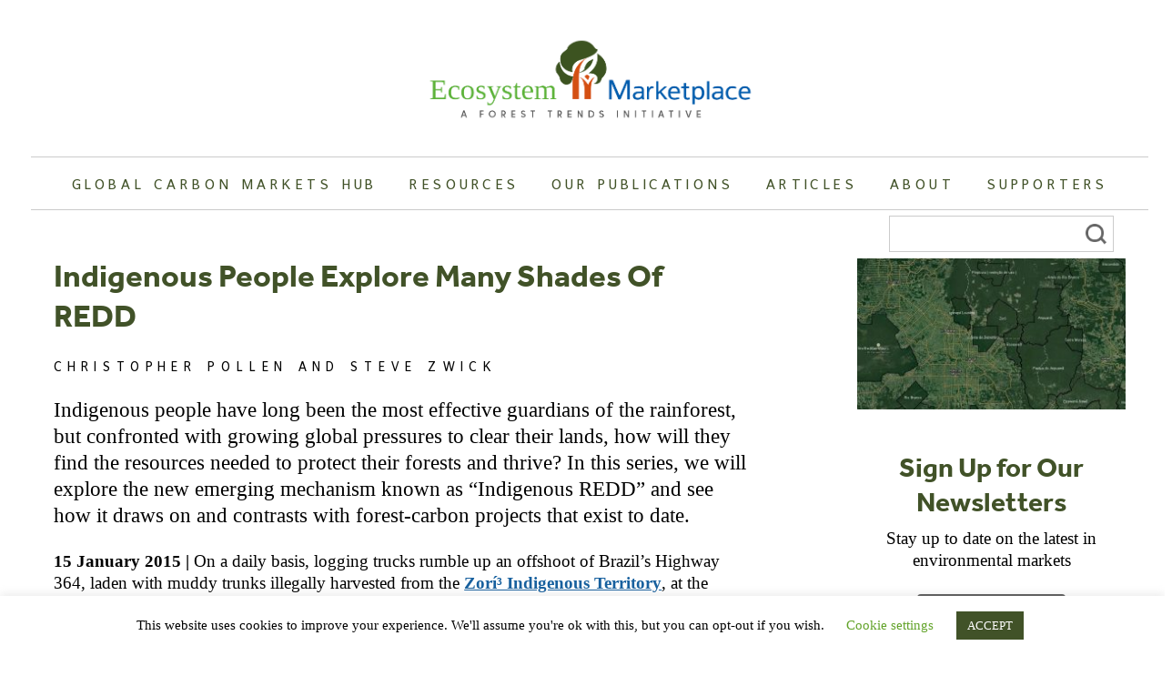

--- FILE ---
content_type: text/html; charset=UTF-8
request_url: https://www.ecosystemmarketplace.com/articles/indigenous-people-explore-many-shades-redd/
body_size: 23236
content:
<!doctype html>
<html lang="en-US">
<head>
<!-- Google Tag Manager -->
<script>(function(w,d,s,l,i){w[l]=w[l]||[];w[l].push({'gtm.start':
new Date().getTime(),event:'gtm.js'});var f=d.getElementsByTagName(s)[0],
j=d.createElement(s),dl=l!='dataLayer'?'&l='+l:'';j.async=true;j.src=
'https://www.googletagmanager.com/gtm.js?id='+i+dl;f.parentNode.insertBefore(j,f);
})(window,document,'script','dataLayer','GTM-5LM9PTN');</script>
<!-- End Google Tag Manager -->

	<meta charset="UTF-8">

	<script type="text/javascript" src="//script.crazyegg.com/pages/scripts/0096/4701.js" async="async"></script>

	<meta name="viewport" content="width=device-width, initial-scale=1">
	<link rel="profile" href="https://gmpg.org/xfn/11">

	<link rel="apple-touch-icon" sizes="180x180" href="/apple-touch-icon.png">
	<link rel="icon" type="image/png" sizes="32x32" href="/favicon-32x32.png">
	<link rel="icon" type="image/png" sizes="16x16" href="/favicon-16x16.png">
	<link rel="manifest" href="/site.webmanifest">

	<link rel="preconnect" href="https://fonts.googleapis.com">
<link rel="preconnect" href="https://fonts.gstatic.com" crossorigin>
<link href="https://fonts.googleapis.com/css2?family=Archivo+Narrow:ital,wght@0,400..700;1,400..700&display=swap" rel="stylesheet">

	<meta name='robots' content='index, follow, max-image-preview:large, max-snippet:-1, max-video-preview:-1' />

	<!-- This site is optimized with the Yoast SEO plugin v26.8 - https://yoast.com/product/yoast-seo-wordpress/ -->
	<title>Indigenous People Explore Many Shades Of REDD - Ecosystem Marketplace</title>
	<link rel="canonical" href="https://www.ecosystemmarketplace.com/articles/indigenous-people-explore-many-shades-redd/" />
	<meta property="og:locale" content="en_US" />
	<meta property="og:type" content="article" />
	<meta property="og:title" content="Indigenous People Explore Many Shades Of REDD - Ecosystem Marketplace" />
	<meta property="og:description" content="Indigenous people have long been the most effective guardians of the rainforest, but confronted with growing global pressures to clear their lands, how will they find the resources needed to protect their forests and thrive? In this series, we will explore the new emerging mechanism known as &quot;Indigenous REDD&quot; and see how it draws on and contrasts with forest-carbon projects that exist to date." />
	<meta property="og:url" content="https://www.ecosystemmarketplace.com/articles/indigenous-people-explore-many-shades-redd/" />
	<meta property="og:site_name" content="Ecosystem Marketplace" />
	<meta property="article:publisher" content="https://www.facebook.com/ecosystemmarketplace" />
	<meta property="article:modified_time" content="2016-12-22T20:28:12+00:00" />
	<meta property="og:image" content="https://www.ecosystemmarketplace.com/wp-content/uploads/2015/02/Iguape-Lourdes1-1.jpg" />
	<meta property="og:image:width" content="987" />
	<meta property="og:image:height" content="555" />
	<meta property="og:image:type" content="image/jpeg" />
	<meta name="twitter:card" content="summary_large_image" />
	<meta name="twitter:site" content="@ecomarketplace" />
	<meta name="twitter:label1" content="Est. reading time" />
	<meta name="twitter:data1" content="11 minutes" />
	<script type="application/ld+json" class="yoast-schema-graph">{"@context":"https://schema.org","@graph":[{"@type":"WebPage","@id":"https://www.ecosystemmarketplace.com/articles/indigenous-people-explore-many-shades-redd/","url":"https://www.ecosystemmarketplace.com/articles/indigenous-people-explore-many-shades-redd/","name":"Indigenous People Explore Many Shades Of REDD - Ecosystem Marketplace","isPartOf":{"@id":"https://www.ecosystemmarketplace.com/#website"},"primaryImageOfPage":{"@id":"https://www.ecosystemmarketplace.com/articles/indigenous-people-explore-many-shades-redd/#primaryimage"},"image":{"@id":"https://www.ecosystemmarketplace.com/articles/indigenous-people-explore-many-shades-redd/#primaryimage"},"thumbnailUrl":"https://www.ecosystemmarketplace.com/wp-content/uploads/2015/02/Iguape-Lourdes1-1.jpg","datePublished":"2015-02-03T20:32:14+00:00","dateModified":"2016-12-22T20:28:12+00:00","breadcrumb":{"@id":"https://www.ecosystemmarketplace.com/articles/indigenous-people-explore-many-shades-redd/#breadcrumb"},"inLanguage":"en-US","potentialAction":[{"@type":"ReadAction","target":["https://www.ecosystemmarketplace.com/articles/indigenous-people-explore-many-shades-redd/"]}]},{"@type":"ImageObject","inLanguage":"en-US","@id":"https://www.ecosystemmarketplace.com/articles/indigenous-people-explore-many-shades-redd/#primaryimage","url":"https://www.ecosystemmarketplace.com/wp-content/uploads/2015/02/Iguape-Lourdes1-1.jpg","contentUrl":"https://www.ecosystemmarketplace.com/wp-content/uploads/2015/02/Iguape-Lourdes1-1.jpg","width":987,"height":555,"caption":"Seen from above, indigenous territories in the Arc of Deforestation appear as islands of emerald in seas of gray-green degradation. It's as stark an illustration as you'll find of the vital role that indigenous people play as guardians of the rainforest, but it's a role that takes its toll on the people themselves. The Sete de Setembro territory is in the center, with Igarape Lourdes to the northwest and the Zoro territory to the northeast."},{"@type":"BreadcrumbList","@id":"https://www.ecosystemmarketplace.com/articles/indigenous-people-explore-many-shades-redd/#breadcrumb","itemListElement":[{"@type":"ListItem","position":1,"name":"Home","item":"https://www.ecosystemmarketplace.com/"},{"@type":"ListItem","position":2,"name":"Feature Articles","item":"https://www.ecosystemmarketplace.com/articles/"},{"@type":"ListItem","position":3,"name":"Indigenous People Explore Many Shades Of REDD"}]},{"@type":"WebSite","@id":"https://www.ecosystemmarketplace.com/#website","url":"https://www.ecosystemmarketplace.com/","name":"Ecosystem Marketplace","description":"Making the Priceless Valuable","publisher":{"@id":"https://www.ecosystemmarketplace.com/#organization"},"potentialAction":[{"@type":"SearchAction","target":{"@type":"EntryPoint","urlTemplate":"https://www.ecosystemmarketplace.com/?s={search_term_string}"},"query-input":{"@type":"PropertyValueSpecification","valueRequired":true,"valueName":"search_term_string"}}],"inLanguage":"en-US"},{"@type":"Organization","@id":"https://www.ecosystemmarketplace.com/#organization","name":"Ecosystem Marketplace","url":"https://www.ecosystemmarketplace.com/","logo":{"@type":"ImageObject","inLanguage":"en-US","@id":"https://www.ecosystemmarketplace.com/#/schema/logo/image/","url":"https://www.ecosystemmarketplace.com/wp-content/uploads/2021/01/EM-LOGO-new-draft_2_small.png","contentUrl":"https://www.ecosystemmarketplace.com/wp-content/uploads/2021/01/EM-LOGO-new-draft_2_small.png","width":987,"height":445,"caption":"Ecosystem Marketplace"},"image":{"@id":"https://www.ecosystemmarketplace.com/#/schema/logo/image/"},"sameAs":["https://www.facebook.com/ecosystemmarketplace","https://x.com/ecomarketplace","https://www.linkedin.com/company/ecosystem-marketplace/"]}]}</script>
	<!-- / Yoast SEO plugin. -->


<link rel='dns-prefetch' href='//js.hs-scripts.com' />
<link rel='dns-prefetch' href='//a.omappapi.com' />
<link rel='dns-prefetch' href='//ws.sharethis.com' />
<link rel="alternate" type="application/rss+xml" title="Ecosystem Marketplace &raquo; Feed" href="https://www.ecosystemmarketplace.com/feed/" />
<link rel="alternate" type="application/rss+xml" title="Ecosystem Marketplace &raquo; Comments Feed" href="https://www.ecosystemmarketplace.com/comments/feed/" />
<link rel="alternate" type="application/rss+xml" title="Ecosystem Marketplace &raquo; Indigenous People Explore Many Shades Of REDD Comments Feed" href="https://www.ecosystemmarketplace.com/articles/indigenous-people-explore-many-shades-redd/feed/" />
<link rel="alternate" title="oEmbed (JSON)" type="application/json+oembed" href="https://www.ecosystemmarketplace.com/wp-json/oembed/1.0/embed?url=https%3A%2F%2Fwww.ecosystemmarketplace.com%2Farticles%2Findigenous-people-explore-many-shades-redd%2F" />
<link rel="alternate" title="oEmbed (XML)" type="text/xml+oembed" href="https://www.ecosystemmarketplace.com/wp-json/oembed/1.0/embed?url=https%3A%2F%2Fwww.ecosystemmarketplace.com%2Farticles%2Findigenous-people-explore-many-shades-redd%2F&#038;format=xml" />
<style id='wp-img-auto-sizes-contain-inline-css' type='text/css'>
img:is([sizes=auto i],[sizes^="auto," i]){contain-intrinsic-size:3000px 1500px}
/*# sourceURL=wp-img-auto-sizes-contain-inline-css */
</style>
<style id='wp-emoji-styles-inline-css' type='text/css'>

	img.wp-smiley, img.emoji {
		display: inline !important;
		border: none !important;
		box-shadow: none !important;
		height: 1em !important;
		width: 1em !important;
		margin: 0 0.07em !important;
		vertical-align: -0.1em !important;
		background: none !important;
		padding: 0 !important;
	}
/*# sourceURL=wp-emoji-styles-inline-css */
</style>
<style id='wp-block-library-inline-css' type='text/css'>
:root{--wp-block-synced-color:#7a00df;--wp-block-synced-color--rgb:122,0,223;--wp-bound-block-color:var(--wp-block-synced-color);--wp-editor-canvas-background:#ddd;--wp-admin-theme-color:#007cba;--wp-admin-theme-color--rgb:0,124,186;--wp-admin-theme-color-darker-10:#006ba1;--wp-admin-theme-color-darker-10--rgb:0,107,160.5;--wp-admin-theme-color-darker-20:#005a87;--wp-admin-theme-color-darker-20--rgb:0,90,135;--wp-admin-border-width-focus:2px}@media (min-resolution:192dpi){:root{--wp-admin-border-width-focus:1.5px}}.wp-element-button{cursor:pointer}:root .has-very-light-gray-background-color{background-color:#eee}:root .has-very-dark-gray-background-color{background-color:#313131}:root .has-very-light-gray-color{color:#eee}:root .has-very-dark-gray-color{color:#313131}:root .has-vivid-green-cyan-to-vivid-cyan-blue-gradient-background{background:linear-gradient(135deg,#00d084,#0693e3)}:root .has-purple-crush-gradient-background{background:linear-gradient(135deg,#34e2e4,#4721fb 50%,#ab1dfe)}:root .has-hazy-dawn-gradient-background{background:linear-gradient(135deg,#faaca8,#dad0ec)}:root .has-subdued-olive-gradient-background{background:linear-gradient(135deg,#fafae1,#67a671)}:root .has-atomic-cream-gradient-background{background:linear-gradient(135deg,#fdd79a,#004a59)}:root .has-nightshade-gradient-background{background:linear-gradient(135deg,#330968,#31cdcf)}:root .has-midnight-gradient-background{background:linear-gradient(135deg,#020381,#2874fc)}:root{--wp--preset--font-size--normal:16px;--wp--preset--font-size--huge:42px}.has-regular-font-size{font-size:1em}.has-larger-font-size{font-size:2.625em}.has-normal-font-size{font-size:var(--wp--preset--font-size--normal)}.has-huge-font-size{font-size:var(--wp--preset--font-size--huge)}.has-text-align-center{text-align:center}.has-text-align-left{text-align:left}.has-text-align-right{text-align:right}.has-fit-text{white-space:nowrap!important}#end-resizable-editor-section{display:none}.aligncenter{clear:both}.items-justified-left{justify-content:flex-start}.items-justified-center{justify-content:center}.items-justified-right{justify-content:flex-end}.items-justified-space-between{justify-content:space-between}.screen-reader-text{border:0;clip-path:inset(50%);height:1px;margin:-1px;overflow:hidden;padding:0;position:absolute;width:1px;word-wrap:normal!important}.screen-reader-text:focus{background-color:#ddd;clip-path:none;color:#444;display:block;font-size:1em;height:auto;left:5px;line-height:normal;padding:15px 23px 14px;text-decoration:none;top:5px;width:auto;z-index:100000}html :where(.has-border-color){border-style:solid}html :where([style*=border-top-color]){border-top-style:solid}html :where([style*=border-right-color]){border-right-style:solid}html :where([style*=border-bottom-color]){border-bottom-style:solid}html :where([style*=border-left-color]){border-left-style:solid}html :where([style*=border-width]){border-style:solid}html :where([style*=border-top-width]){border-top-style:solid}html :where([style*=border-right-width]){border-right-style:solid}html :where([style*=border-bottom-width]){border-bottom-style:solid}html :where([style*=border-left-width]){border-left-style:solid}html :where(img[class*=wp-image-]){height:auto;max-width:100%}:where(figure){margin:0 0 1em}html :where(.is-position-sticky){--wp-admin--admin-bar--position-offset:var(--wp-admin--admin-bar--height,0px)}@media screen and (max-width:600px){html :where(.is-position-sticky){--wp-admin--admin-bar--position-offset:0px}}

/*# sourceURL=wp-block-library-inline-css */
</style><style id='global-styles-inline-css' type='text/css'>
:root{--wp--preset--aspect-ratio--square: 1;--wp--preset--aspect-ratio--4-3: 4/3;--wp--preset--aspect-ratio--3-4: 3/4;--wp--preset--aspect-ratio--3-2: 3/2;--wp--preset--aspect-ratio--2-3: 2/3;--wp--preset--aspect-ratio--16-9: 16/9;--wp--preset--aspect-ratio--9-16: 9/16;--wp--preset--color--black: #000000;--wp--preset--color--cyan-bluish-gray: #abb8c3;--wp--preset--color--white: #ffffff;--wp--preset--color--pale-pink: #f78da7;--wp--preset--color--vivid-red: #cf2e2e;--wp--preset--color--luminous-vivid-orange: #ff6900;--wp--preset--color--luminous-vivid-amber: #fcb900;--wp--preset--color--light-green-cyan: #7bdcb5;--wp--preset--color--vivid-green-cyan: #00d084;--wp--preset--color--pale-cyan-blue: #8ed1fc;--wp--preset--color--vivid-cyan-blue: #0693e3;--wp--preset--color--vivid-purple: #9b51e0;--wp--preset--gradient--vivid-cyan-blue-to-vivid-purple: linear-gradient(135deg,rgb(6,147,227) 0%,rgb(155,81,224) 100%);--wp--preset--gradient--light-green-cyan-to-vivid-green-cyan: linear-gradient(135deg,rgb(122,220,180) 0%,rgb(0,208,130) 100%);--wp--preset--gradient--luminous-vivid-amber-to-luminous-vivid-orange: linear-gradient(135deg,rgb(252,185,0) 0%,rgb(255,105,0) 100%);--wp--preset--gradient--luminous-vivid-orange-to-vivid-red: linear-gradient(135deg,rgb(255,105,0) 0%,rgb(207,46,46) 100%);--wp--preset--gradient--very-light-gray-to-cyan-bluish-gray: linear-gradient(135deg,rgb(238,238,238) 0%,rgb(169,184,195) 100%);--wp--preset--gradient--cool-to-warm-spectrum: linear-gradient(135deg,rgb(74,234,220) 0%,rgb(151,120,209) 20%,rgb(207,42,186) 40%,rgb(238,44,130) 60%,rgb(251,105,98) 80%,rgb(254,248,76) 100%);--wp--preset--gradient--blush-light-purple: linear-gradient(135deg,rgb(255,206,236) 0%,rgb(152,150,240) 100%);--wp--preset--gradient--blush-bordeaux: linear-gradient(135deg,rgb(254,205,165) 0%,rgb(254,45,45) 50%,rgb(107,0,62) 100%);--wp--preset--gradient--luminous-dusk: linear-gradient(135deg,rgb(255,203,112) 0%,rgb(199,81,192) 50%,rgb(65,88,208) 100%);--wp--preset--gradient--pale-ocean: linear-gradient(135deg,rgb(255,245,203) 0%,rgb(182,227,212) 50%,rgb(51,167,181) 100%);--wp--preset--gradient--electric-grass: linear-gradient(135deg,rgb(202,248,128) 0%,rgb(113,206,126) 100%);--wp--preset--gradient--midnight: linear-gradient(135deg,rgb(2,3,129) 0%,rgb(40,116,252) 100%);--wp--preset--font-size--small: 13px;--wp--preset--font-size--medium: 20px;--wp--preset--font-size--large: 36px;--wp--preset--font-size--x-large: 42px;--wp--preset--spacing--20: 0.44rem;--wp--preset--spacing--30: 0.67rem;--wp--preset--spacing--40: 1rem;--wp--preset--spacing--50: 1.5rem;--wp--preset--spacing--60: 2.25rem;--wp--preset--spacing--70: 3.38rem;--wp--preset--spacing--80: 5.06rem;--wp--preset--shadow--natural: 6px 6px 9px rgba(0, 0, 0, 0.2);--wp--preset--shadow--deep: 12px 12px 50px rgba(0, 0, 0, 0.4);--wp--preset--shadow--sharp: 6px 6px 0px rgba(0, 0, 0, 0.2);--wp--preset--shadow--outlined: 6px 6px 0px -3px rgb(255, 255, 255), 6px 6px rgb(0, 0, 0);--wp--preset--shadow--crisp: 6px 6px 0px rgb(0, 0, 0);}:where(.is-layout-flex){gap: 0.5em;}:where(.is-layout-grid){gap: 0.5em;}body .is-layout-flex{display: flex;}.is-layout-flex{flex-wrap: wrap;align-items: center;}.is-layout-flex > :is(*, div){margin: 0;}body .is-layout-grid{display: grid;}.is-layout-grid > :is(*, div){margin: 0;}:where(.wp-block-columns.is-layout-flex){gap: 2em;}:where(.wp-block-columns.is-layout-grid){gap: 2em;}:where(.wp-block-post-template.is-layout-flex){gap: 1.25em;}:where(.wp-block-post-template.is-layout-grid){gap: 1.25em;}.has-black-color{color: var(--wp--preset--color--black) !important;}.has-cyan-bluish-gray-color{color: var(--wp--preset--color--cyan-bluish-gray) !important;}.has-white-color{color: var(--wp--preset--color--white) !important;}.has-pale-pink-color{color: var(--wp--preset--color--pale-pink) !important;}.has-vivid-red-color{color: var(--wp--preset--color--vivid-red) !important;}.has-luminous-vivid-orange-color{color: var(--wp--preset--color--luminous-vivid-orange) !important;}.has-luminous-vivid-amber-color{color: var(--wp--preset--color--luminous-vivid-amber) !important;}.has-light-green-cyan-color{color: var(--wp--preset--color--light-green-cyan) !important;}.has-vivid-green-cyan-color{color: var(--wp--preset--color--vivid-green-cyan) !important;}.has-pale-cyan-blue-color{color: var(--wp--preset--color--pale-cyan-blue) !important;}.has-vivid-cyan-blue-color{color: var(--wp--preset--color--vivid-cyan-blue) !important;}.has-vivid-purple-color{color: var(--wp--preset--color--vivid-purple) !important;}.has-black-background-color{background-color: var(--wp--preset--color--black) !important;}.has-cyan-bluish-gray-background-color{background-color: var(--wp--preset--color--cyan-bluish-gray) !important;}.has-white-background-color{background-color: var(--wp--preset--color--white) !important;}.has-pale-pink-background-color{background-color: var(--wp--preset--color--pale-pink) !important;}.has-vivid-red-background-color{background-color: var(--wp--preset--color--vivid-red) !important;}.has-luminous-vivid-orange-background-color{background-color: var(--wp--preset--color--luminous-vivid-orange) !important;}.has-luminous-vivid-amber-background-color{background-color: var(--wp--preset--color--luminous-vivid-amber) !important;}.has-light-green-cyan-background-color{background-color: var(--wp--preset--color--light-green-cyan) !important;}.has-vivid-green-cyan-background-color{background-color: var(--wp--preset--color--vivid-green-cyan) !important;}.has-pale-cyan-blue-background-color{background-color: var(--wp--preset--color--pale-cyan-blue) !important;}.has-vivid-cyan-blue-background-color{background-color: var(--wp--preset--color--vivid-cyan-blue) !important;}.has-vivid-purple-background-color{background-color: var(--wp--preset--color--vivid-purple) !important;}.has-black-border-color{border-color: var(--wp--preset--color--black) !important;}.has-cyan-bluish-gray-border-color{border-color: var(--wp--preset--color--cyan-bluish-gray) !important;}.has-white-border-color{border-color: var(--wp--preset--color--white) !important;}.has-pale-pink-border-color{border-color: var(--wp--preset--color--pale-pink) !important;}.has-vivid-red-border-color{border-color: var(--wp--preset--color--vivid-red) !important;}.has-luminous-vivid-orange-border-color{border-color: var(--wp--preset--color--luminous-vivid-orange) !important;}.has-luminous-vivid-amber-border-color{border-color: var(--wp--preset--color--luminous-vivid-amber) !important;}.has-light-green-cyan-border-color{border-color: var(--wp--preset--color--light-green-cyan) !important;}.has-vivid-green-cyan-border-color{border-color: var(--wp--preset--color--vivid-green-cyan) !important;}.has-pale-cyan-blue-border-color{border-color: var(--wp--preset--color--pale-cyan-blue) !important;}.has-vivid-cyan-blue-border-color{border-color: var(--wp--preset--color--vivid-cyan-blue) !important;}.has-vivid-purple-border-color{border-color: var(--wp--preset--color--vivid-purple) !important;}.has-vivid-cyan-blue-to-vivid-purple-gradient-background{background: var(--wp--preset--gradient--vivid-cyan-blue-to-vivid-purple) !important;}.has-light-green-cyan-to-vivid-green-cyan-gradient-background{background: var(--wp--preset--gradient--light-green-cyan-to-vivid-green-cyan) !important;}.has-luminous-vivid-amber-to-luminous-vivid-orange-gradient-background{background: var(--wp--preset--gradient--luminous-vivid-amber-to-luminous-vivid-orange) !important;}.has-luminous-vivid-orange-to-vivid-red-gradient-background{background: var(--wp--preset--gradient--luminous-vivid-orange-to-vivid-red) !important;}.has-very-light-gray-to-cyan-bluish-gray-gradient-background{background: var(--wp--preset--gradient--very-light-gray-to-cyan-bluish-gray) !important;}.has-cool-to-warm-spectrum-gradient-background{background: var(--wp--preset--gradient--cool-to-warm-spectrum) !important;}.has-blush-light-purple-gradient-background{background: var(--wp--preset--gradient--blush-light-purple) !important;}.has-blush-bordeaux-gradient-background{background: var(--wp--preset--gradient--blush-bordeaux) !important;}.has-luminous-dusk-gradient-background{background: var(--wp--preset--gradient--luminous-dusk) !important;}.has-pale-ocean-gradient-background{background: var(--wp--preset--gradient--pale-ocean) !important;}.has-electric-grass-gradient-background{background: var(--wp--preset--gradient--electric-grass) !important;}.has-midnight-gradient-background{background: var(--wp--preset--gradient--midnight) !important;}.has-small-font-size{font-size: var(--wp--preset--font-size--small) !important;}.has-medium-font-size{font-size: var(--wp--preset--font-size--medium) !important;}.has-large-font-size{font-size: var(--wp--preset--font-size--large) !important;}.has-x-large-font-size{font-size: var(--wp--preset--font-size--x-large) !important;}
/*# sourceURL=global-styles-inline-css */
</style>

<style id='classic-theme-styles-inline-css' type='text/css'>
/*! This file is auto-generated */
.wp-block-button__link{color:#fff;background-color:#32373c;border-radius:9999px;box-shadow:none;text-decoration:none;padding:calc(.667em + 2px) calc(1.333em + 2px);font-size:1.125em}.wp-block-file__button{background:#32373c;color:#fff;text-decoration:none}
/*# sourceURL=/wp-includes/css/classic-themes.min.css */
</style>
<link rel='stylesheet' id='cookie-law-info-css' href='https://www.ecosystemmarketplace.com/wp-content/plugins/cookie-law-info/legacy/public/css/cookie-law-info-public.css?ver=3.3.9.1' type='text/css' media='all' />
<link rel='stylesheet' id='cookie-law-info-gdpr-css' href='https://www.ecosystemmarketplace.com/wp-content/plugins/cookie-law-info/legacy/public/css/cookie-law-info-gdpr.css?ver=3.3.9.1' type='text/css' media='all' />
<link rel='stylesheet' id='emcssmin-css' href='https://www.ecosystemmarketplace.com/wp-content/themes/ecosystemmarketplace/style.css?ver=1748552631' type='text/css' media='all' />
<link rel='stylesheet' id='upw_theme_standard-css' href='https://www.ecosystemmarketplace.com/wp-content/plugins/ultimate-posts-widget/css/upw-theme-standard.min.css?ver=6.9' type='text/css' media='all' />
<link rel='stylesheet' id='video-conferencing-with-zoom-api-css' href='https://www.ecosystemmarketplace.com/wp-content/plugins/video-conferencing-with-zoom-api/assets/public/css/style.min.css?ver=4.6.6' type='text/css' media='all' />
<script type="text/javascript" src="https://www.ecosystemmarketplace.com/wp-includes/js/jquery/jquery.min.js?ver=3.7.1" id="jquery-core-js"></script>
<script type="text/javascript" src="https://www.ecosystemmarketplace.com/wp-includes/js/jquery/jquery-migrate.min.js?ver=3.4.1" id="jquery-migrate-js"></script>
<script type="text/javascript" id="cookie-law-info-js-extra">
/* <![CDATA[ */
var Cli_Data = {"nn_cookie_ids":[],"cookielist":[],"non_necessary_cookies":[],"ccpaEnabled":"","ccpaRegionBased":"","ccpaBarEnabled":"","strictlyEnabled":["necessary","obligatoire"],"ccpaType":"gdpr","js_blocking":"","custom_integration":"","triggerDomRefresh":"","secure_cookies":""};
var cli_cookiebar_settings = {"animate_speed_hide":"500","animate_speed_show":"500","background":"#FFF","border":"#b1a6a6c2","border_on":"","button_1_button_colour":"#415228","button_1_button_hover":"#344220","button_1_link_colour":"#fff","button_1_as_button":"1","button_1_new_win":"","button_2_button_colour":"#333","button_2_button_hover":"#292929","button_2_link_colour":"#444","button_2_as_button":"","button_2_hidebar":"","button_3_button_colour":"#000","button_3_button_hover":"#000000","button_3_link_colour":"#fff","button_3_as_button":"1","button_3_new_win":"","button_4_button_colour":"#000","button_4_button_hover":"#000000","button_4_link_colour":"#62a329","button_4_as_button":"","button_7_button_colour":"#61a229","button_7_button_hover":"#4e8221","button_7_link_colour":"#fff","button_7_as_button":"1","button_7_new_win":"","font_family":"inherit","header_fix":"","notify_animate_hide":"1","notify_animate_show":"","notify_div_id":"#cookie-law-info-bar","notify_position_horizontal":"right","notify_position_vertical":"bottom","scroll_close":"","scroll_close_reload":"","accept_close_reload":"","reject_close_reload":"","showagain_tab":"","showagain_background":"#fff","showagain_border":"#000","showagain_div_id":"#cookie-law-info-again","showagain_x_position":"100px","text":"#000000","show_once_yn":"","show_once":"10000","logging_on":"","as_popup":"","popup_overlay":"1","bar_heading_text":"","cookie_bar_as":"banner","popup_showagain_position":"bottom-right","widget_position":"left"};
var log_object = {"ajax_url":"https://www.ecosystemmarketplace.com/wp-admin/admin-ajax.php"};
//# sourceURL=cookie-law-info-js-extra
/* ]]> */
</script>
<script type="text/javascript" src="https://www.ecosystemmarketplace.com/wp-content/plugins/cookie-law-info/legacy/public/js/cookie-law-info-public.js?ver=3.3.9.1" id="cookie-law-info-js"></script>
<script type="text/javascript" id="emscripts-min-js-extra">
/* <![CDATA[ */
var frontend_ajax_object = {"ajaxurl":"https://www.ecosystemmarketplace.com/wp-admin/admin-ajax.php"};
//# sourceURL=emscripts-min-js-extra
/* ]]> */
</script>
<script type="text/javascript" src="https://www.ecosystemmarketplace.com/wp-content/themes/ecosystemmarketplace/js/scripts.min.js?ver=1.0.0" id="emscripts-min-js"></script>
<script id='st_insights_js' type="text/javascript" src="https://ws.sharethis.com/button/st_insights.js?publisher=eba0f3ba-f9ab-408c-bc68-c28af5afe749&amp;product=feather&amp;ver=1767711595" id="feather-sharethis-js"></script>
<link rel="https://api.w.org/" href="https://www.ecosystemmarketplace.com/wp-json/" /><link rel="alternate" title="JSON" type="application/json" href="https://www.ecosystemmarketplace.com/wp-json/wp/v2/featured-articles/9595" /><link rel="EditURI" type="application/rsd+xml" title="RSD" href="https://www.ecosystemmarketplace.com/xmlrpc.php?rsd" />
<meta name="generator" content="WordPress 6.9" />
<link rel='shortlink' href='https://www.ecosystemmarketplace.com/?p=9595' />


			<!-- DO NOT COPY THIS SNIPPET! Start of Page Analytics Tracking for HubSpot WordPress plugin v11.3.37-->
			<script class="hsq-set-content-id" data-content-id="blog-post">
				var _hsq = _hsq || [];
				_hsq.push(["setContentType", "blog-post"]);
			</script>
			<!-- DO NOT COPY THIS SNIPPET! End of Page Analytics Tracking for HubSpot WordPress plugin -->
			<!-- WordPress Most Popular --><script type="text/javascript">/* <![CDATA[ */ jQuery.post("https://www.ecosystemmarketplace.com/wp-admin/admin-ajax.php", { action: "wmp_update", id: 9595, token: "7f6e6358e8" }); /* ]]> */</script><!-- /WordPress Most Popular -->
<style type="text/css"></style>
<style>
.synved-social-resolution-single {
display: inline-block;
}
.synved-social-resolution-normal {
display: inline-block;
}
.synved-social-resolution-hidef {
display: none;
}

@media only screen and (min--moz-device-pixel-ratio: 2),
only screen and (-o-min-device-pixel-ratio: 2/1),
only screen and (-webkit-min-device-pixel-ratio: 2),
only screen and (min-device-pixel-ratio: 2),
only screen and (min-resolution: 2dppx),
only screen and (min-resolution: 192dpi) {
	.synved-social-resolution-normal {
	display: none;
	}
	.synved-social-resolution-hidef {
	display: inline-block;
	}
}
</style><style id="sccss"></style>	<!--<link rel="stylesheet" href="https://use.typekit.net/ekl5enx.css">-->
	<script src="https://use.typekit.net/lbl7ixx.js"></script>
	<script>try{Typekit.load({ async: true });}catch(e){}</script>

		<!-- Global site tag (gtag.js) - Google Analytics -->
	<script async src="https://www.googletagmanager.com/gtag/js?id=UA-2823251-8"></script>
	<script>
	window.dataLayer = window.dataLayer || [];
	function gtag(){dataLayer.push(arguments);}
	gtag('js', new Date());

	gtag('config', 'UA-2823251-8');
	</script>

<link rel='stylesheet' id='mediaelement-css' href='https://www.ecosystemmarketplace.com/wp-includes/js/mediaelement/mediaelementplayer-legacy.min.css?ver=4.2.17' type='text/css' media='all' />
<link rel='stylesheet' id='wp-mediaelement-css' href='https://www.ecosystemmarketplace.com/wp-includes/js/mediaelement/wp-mediaelement.min.css?ver=6.9' type='text/css' media='all' />
</head>

<body data-rsssl=1 class="wp-singular featured-articles-template-default single single-featured-articles postid-9595 wp-theme-ecosystemmarketplace fpt-template-ecosystemmarketplace">
<!-- Google Tag Manager (noscript) -->
<noscript><iframe src="https://www.googletagmanager.com/ns.html?id=GTM-5LM9PTN"
height="0" width="0" style="display:none;visibility:hidden"></iframe></noscript>
<!-- End Google Tag Manager (noscript) -->
<div id="page" class="site">
	<a class="skip-link screen-reader-text" href="#content">Skip to content</a>

	<header id="masthead" class="site-header">
		<div class="inner">
			<div class="site-branding">
				<a href="https://www.ecosystemmarketplace.com/" rel="home"><img src="https://www.ecosystemmarketplace.com/wp-content/themes/ecosystemmarketplace/images/logo.png" width="370" /></a>
			</div><!-- .site-branding -->

			<nav id="site-navigation" class="main-navigation">
				<div class="site-navigation-inner">
					<div id="burger-container" class="burger-container"><div id="hamburger" class="hamburger"></div></div>
					<div class="menu-main-menu-container"><ul id="primary-menu" class="menu"><li id="menu-item-2937" class="menu-item menu-item-type-custom menu-item-object-custom menu-item-2937"><a href="/">Home</a></li>
<li id="menu-item-26371" class="menu-item menu-item-type-custom menu-item-object-custom menu-item-26371"><a target="_blank" href="https://hub.ecosystemmarketplace.com">Global Carbon Markets Hub</a></li>
<li id="menu-item-20618" class="menu-item menu-item-type-post_type menu-item-object-page menu-item-20618"><a href="https://www.ecosystemmarketplace.com/carbon-markets/">Resources</a></li>
<li id="menu-item-26349" class="menu-item menu-item-type-custom menu-item-object-custom menu-item-26349"><a href="/publications/">Our Publications</a></li>
<li id="menu-item-26351" class="menu-item menu-item-type-custom menu-item-object-custom menu-item-26351"><a href="/articles">Articles</a></li>
<li id="menu-item-2960" class="menu-item menu-item-type-post_type menu-item-object-page menu-item-2960"><a href="https://www.ecosystemmarketplace.com/about-us/">About</a></li>
<li id="menu-item-23372" class="menu-item menu-item-type-post_type menu-item-object-page menu-item-23372"><a href="https://www.ecosystemmarketplace.com/support/">Supporters</a></li>
</ul></div>					<div class="site-search-form"><form role="search" method="get" class="search-form" action="https://www.ecosystemmarketplace.com/">
				<label>
					<span class="screen-reader-text">Search for:</span>
					<input type="search" class="search-field" placeholder="Search &hellip;" value="" name="s" />
				</label>
				<input type="submit" class="search-submit" value="Search" />
			</form></div>
				</div>
			</nav><!-- #site-navigation -->
		</div>
	</header><!-- #masthead -->

	<div id="content" class="site-content">
<div class="inner"><div class="clear">
<section id="content" role="main" class="single_page">
	
    
    <div class="content-wrapper table">
    	<div class="row">
        	<div class="column">
                		<!-- Categories: <a href="https://www.ecosystemmarketplace.com/category/illegal-land-conversion/" rel="category tag">illegal land conversion</a>, <a href="https://www.ecosystemmarketplace.com/category/redd/" rel="category tag">REDD</a>; Tags: Tags: <a href="https://www.ecosystemmarketplace.com/tag/a-zero-deforestation/" rel="tag">A zero-deforestation</a>, <a href="https://www.ecosystemmarketplace.com/tag/climate-and-land-use/" rel="tag">Climate and land Use</a>, <a href="https://www.ecosystemmarketplace.com/tag/climate-change/" rel="tag">Climate Change</a>, <a href="https://www.ecosystemmarketplace.com/tag/geographic_latin_america/" rel="tag">Geographic Latin America</a> -->
                                <div data-io-article-url="https://www.ecosystemmarketplace.com/articles/indigenous-people-explore-many-shades-redd/">
                <article id="post-9595" class="post-9595 featured-articles type-featured-articles status-publish has-post-thumbnail hentry category-illegal-land-conversion category-redd"><div class="clear">

                    <div class="article-left-side">
                        
                    <header>
                    <h1 class="entry-title">
                        Indigenous People Explore Many Shades Of REDD                    </h1>
                                        </header>
            
					                    <span class="author">
                        Christopher Pollen and Steve Zwick                    </span>
					                    
                    <div class="the-excerpt">
                    <p>Indigenous people have long been the most effective guardians of the rainforest, but confronted with growing global pressures to clear their lands, how will they find the resources needed to protect their forests and thrive? In this series, we will explore the new emerging mechanism known as &#8220;Indigenous REDD&#8221; and see how it draws on and contrasts with forest-carbon projects that exist to date.</p>
                         <div class="mobile-thumbnail"><img width="300" height="169" src="https://www.ecosystemmarketplace.com/wp-content/uploads/2015/02/Iguape-Lourdes1-1-300x169.jpg" class="attachment-medium size-medium wp-post-image" alt="" decoding="async" fetchpriority="high" srcset="https://www.ecosystemmarketplace.com/wp-content/uploads/2015/02/Iguape-Lourdes1-1-300x169.jpg 300w, https://www.ecosystemmarketplace.com/wp-content/uploads/2015/02/Iguape-Lourdes1-1-768x432.jpg 768w, https://www.ecosystemmarketplace.com/wp-content/uploads/2015/02/Iguape-Lourdes1-1-175x98.jpg 175w, https://www.ecosystemmarketplace.com/wp-content/uploads/2015/02/Iguape-Lourdes1-1.jpg 987w" sizes="(max-width: 300px) 100vw, 300px" /></div>                     </div>
                    
                    <div class="full_post">
                        <p><strong>15 January 2015 |</strong> On a daily basis, logging trucks rumble up an offshoot of Brazil&#8217;s Highway 364, laden with muddy trunks illegally harvested from the <a style="font-weight: bold; color: #17609e;" href="http://pib.socioambiental.org/en/povo/zoro">Zorí³ Indigenous Territory</a>, at the southern edge of the Amazon Rainforest, along the border between the Brazilian states of Rondí´nia and Mato Grosso.</p>
<figure id="attachment_13645" aria-describedby="caption-attachment-13645" style="width: 700px" class="wp-caption alignnone"><a href="https://ecosystemmarketplace.com/wp-content/uploads/2015/02/IndigenousMap.jpg"><img decoding="async" class="wp-image-13645" src="https://ecosystemmarketplace.com/wp-content/uploads/2015/02/IndigenousMap-300x169.jpg" alt="Seen from above, indigenous territories in the Arc of Deforestation appear as islands of emerald in seas of gray-green degradation. It's as stark an illustration as you'll find of the vital role that indigenous people play as guardians of the rainforest, but it's a role that takes its toll on the people themselves. The Sete de Setembro territory is in the center, with Igarape Lourdes to the northwest and the Zoro territory to the northeast." width="700" height="394" srcset="https://www.ecosystemmarketplace.com/wp-content/uploads/2015/02/IndigenousMap-300x169.jpg 300w, https://www.ecosystemmarketplace.com/wp-content/uploads/2015/02/IndigenousMap-175x98.jpg 175w, https://www.ecosystemmarketplace.com/wp-content/uploads/2015/02/IndigenousMap.jpg 987w" sizes="(max-width: 700px) 100vw, 700px" /></a><figcaption id="caption-attachment-13645" class="wp-caption-text">Seen from above, indigenous territories in the Arc of Deforestation appear as islands of emerald in seas of gray-green degradation. It&#8217;s as stark an illustration as you&#8217;ll find of the vital role that indigenous people play as guardians of the rainforest, but it&#8217;s a role that takes its toll on the people themselves. The Sete de Setembro territory is in the center, with Igarape Lourdes to the northwest and the Zoro territory to the northeast.</figcaption></figure>
<p>The bounty includes old growth teak and mahogany, the crown jewels of the Amazon rainforest destined for luxury furniture showrooms across Brazil and around the world. The finished wood from a single mahogany trunk can fetch tens of thousands of dollars, and a few pennies of that will go to members of the Zorí³ indigenous people who illegally escort loggers to the most productive parts of their forest. It&#8217;s a practice in which many Zorí³ say they&#8217;d rather not engage, but they see no choice if they&#8217;re to feed their families.</p>
<p>After leaving the Zorí³ territory, the trucks pass along the northern edge of the <em>Sete de Setembro</em>, where the <a style="font-weight: bold; color: #17609e;" href="http://pib.socioambiental.org/en/povo/surui-paiter">Paiter-Surui </a>community once logged just as aggressively as the Zorí³ do today.</p>
<p>&#8220;We had survived for centuries by nurturing the forest, but to survive in the modern market economy, we had to let outsiders come in and chop the mahogany and teak,&#8221; says <a style="font-weight: bold; color: #17609e;" href="https://ecosystemmarketplace.com/pages/dynamic/article.page.php?page_id=9956&amp;section=news_articles&amp;eod=1">Almir Narayamoga Surui</a>, chief of the Paiter-Surui people. &#8220;As the trees fell, the birds went silent, the animals and fish retreated, and our people lost their way.&#8221;</p>
<p>But that changed dramatically over the past five years, as most of his people forswore logging and chose instead to earn money from <a style="font-weight: bold; color: #17609e;" href="https://ecosystemmarketplace.com/pages/dynamic/article.page.php?page_id=9956&amp;section=news_articles&amp;eod=1">carbon offsets by maintaining the forest</a> and keeping the loggers at bay. Still, some logging continues here as well.</p>
<p>After leaving <em>Sete de Setembro</em>, the trucks briefly pass through the southern tip of the <em>Igarapé Lourdes</em> territory, home to members of the Gavií£o and Arara people who never succumbed to the temptation to chop their trees, and who have a forest that&#8217;s thicker and richer than that of their neighbors, but a population that&#8217;s financially poorer.</p>
<p>The trucks then pass out into the dusty terrain beyond the indigenous territories, where cattle graze on depleted land and ranchers wonder why their indigenous neighbors refuse to chop their trees for even the Zorí³, the most aggressive loggers among the local indigenous communities, maintain their forest better than do their non-indigenous neighbors. Ultimately, the greatest threat to indigenous lands here and around the world isn&#8217;t logging, but the <a style="font-weight: bold; color: #17609e;" href="https://ecosystemmarketplace.com/pages/dynamic/article.page.php?page_id=10527&amp;section=news_articles&amp;eod=1">illegal conversion of forest to agriculture</a>. Yet that conversion begins with the construction of access roads like the one connecting the three territories.</p>
<p>Last October, about 80 members of the Gavií£o gathered in their territory, not far from the road traversed by loggers, to weigh their options. Tired of poverty but unwilling to chop their trees, they look with envy on the Paiter-Surui and their ability to earn money by maintaining the forest. Can the same option work for them?</p>
<p>That&#8217;s a question that the Coordinator of Indigenous Organizations of the Amazon River Basin (<em>Coordinadora de las Organizaciones Indí­genas de la Cuenca Amazí³nica,</em> or &#8220;<a style="font-weight: bold; color: #17609e;" href="https://en.wikipedia.org/wiki/Coordinator_of_Indigenous_Organizations_of_the_Amazon_River_Basin">COICA</a>&#8220;) hopes to answer here. Based in Lima, COICA is a federation of indigenous organizations across Latin America. For the past three years, it&#8217;s been exploring the creation of a financing mechanism called &#8220;Indigenous REDD+&#8221; (<em>REDD+ Indí­gena Amazí³nico</em>, or &#8220;RIA&#8221;), which aims to blend financing mechanisms like REDD+ (Reduced Emissions from Deforestation, Degradation and other land uses) with existing indigenous practices.</p>
<p><em>Igarapé Lourdes</em> is one place it aims to pilot the initiative, and if it works it can change the lives of indigenous people across the Amazon.</p>
<h4>The Arc of Deforestation</h4>
<p>Sixty years ago, the Zorí³, the Paiter-Surui, the Gavií£o and the Arara were isolated people of the Amazon, but today they&#8217;re among scores of indigenous communities in the &#8220;<a style="font-weight: bold; color: #17609e;" href="http://amazonwatch.org/assets/images/2011-brazil-deforestation-map.gif">Arc of Deforestation</a>&#8221; a boomerang-shaped band of destruction that sprawls across the southern and eastern edges of the Amazon Rainforest, representing the frontier of what was, just a century ago, a vast and unspoiled forest.</p>
<p><img decoding="async" src="https://anthropozine.com/wp-content/uploads/2015/01/BrazilDeforestationForestWatch.gif" alt=" The Arc of Deforestation stretches from the port city of Belém at the mouth of the Amazon to Brazil's border with Bolivia." /></p>
<p><em>The Arc of Deforestation stretches from the port city of Belém at the mouth of the Amazon to Brazil&#8217;s border with Bolivia.</em></p>
<p>&nbsp;</p>
<p>It&#8217;s a region of vital importance to the global climate, because indigenous territories of the Amazon hold nearly 30 billion tons of carbon, which would become 110 billion tons of carbon dioxide if it made its way into the atmosphere, contributing to climate change. That&#8217;s a real possibility, because more than half of those trees are in danger of being destroyed, <a style="font-weight: bold; color: #17609e;" href="https://ecosystemmarketplace.com/pages/dynamic/article.page.php?page_id=10667&amp;section=home">according to research</a> by the Environmental Defense Fund (EDF), the Woods Hole Research Center (WHRC), and COICA.</p>
<p>In a paper entitled &#8220;<a style="font-weight: bold; color: #17609e;" href="https://ecosystemmarketplace.com/pages/dynamic/article.page.php?page_id=10667&amp;section=home">Forest Carbon in Amazonia: The Unrecognized Contributions of Indigenous Territories and Protected Natural Areas</a>&#8220;, they looked at current threats, like the expansion of access roads, and concluded that roughly one-third of indigenous and protected territories are under &#8220;immediate threat&#8221; from illegal logging, mining, dams, and agriculture, while an additional fifth are under &#8220;near-term&#8221; threat.</p>
<p>More than 400 REDD projects around the world are currently protecting a forested area larger than the entire land mass of Malaysia, according to the latest Ecosystem Marketplace <a style="font-weight: bold; color: #17609e;" href="https://ecosystemmarketplace.com/pages/dynamic/article.page.php?page_id=10654&amp;section=home">State of Forest Carbon Markets Report</a>, and indigenous people across the Amazon have already laid the groundwork for successful REDD projects, although that wasn&#8217;t their intent.</p>
<h4>Indigenous REDD</h4>
<p>Beginning in the 1990s, indigenous people across the Amazon began developing &#8220;Life Plans&#8221; which are long-term development plans designed to cultivate indigenous economies built on sustainable, traditional practices like the harvesting of Brazil nuts or acai and the creation of handicrafts. All have struggled to get their plans off the ground, but in 2007 the Paiter-Surui achieved liftoff by embracing REDD and becoming, in a sense, modern-day forest rangers.</p>
<p>The Zorí³, however, continued to embrace logging leaving their Life Plan undeveloped while the Gavií£o and Arara began implementing their Life Plans in 2004, only to see them stall for lack of funding.</p>
<p>The quality of Life Plans varies, but most describe land-use and governance programs that are, at the very least, compatible with REDD initiatives.</p>
<h4>The Paiter-Surui and the Limits of Project-Based REDD</h4>
<p>The Paiter-Surui concluded the world&#8217;s first indigenous-led REDD project in June 2013, becoming the first such project to generate offsets by saving endangered rainforest under the Verified Carbon Standard (VCS). Several months later, they sold 120,000 tonnes of carbon offsets to Natura Cosméticos, a Brazilian cosmetics giant.</p>
<p>But what worked for the Paiter Surui in Mato Grosso might not work for all indigenous territories facing dire threats from deforestation. The Gavií£o and Arara of Igarapé Lourdes have been much better stewards of their forests than either the Zoro or the Paiter-Surui, and while all four communities  including the Zorí³ have preserved their forests better than the non-indigenous settlers have, the people of Igarapé Lourdes have done the best job of all. Yet, ironically, this fact may keep them from fully utilizing REDD finance. The situation is something of a Catch 22: to earn carbon offsets to protect forests and fund the implementation of their Life Plan, the trees of today must face measurable, imminent destruction.</p>
<p>The Paiter Surui REDD project became a reality because they were able to demonstrate this risk of imminent deforestation and thus reduced carbon storage under a business-as-usual scenario called a &#8220;baseline&#8221;.</p>
<hr />
<ul>
<li>To learn more about the Paiter-Surui and their Forest Carbon Project, see &#8220;<a style="font-weight: bold; color: #17609e;" href="https://ecosystemmarketplace.com/pages/dynamic/article.page.php?page_id=9956&amp;section=home">Almir Surui: Perseverance Under Pressure</a>&#8220;.</li>
</ul>
<hr />
<p>So while a REDD project can help some indigenous peoples improve their stewardship of the land, it may not be applicable to the peoples of Igarapé Lourdes and certainly not the &#8220;uncontacted&#8221; indigenous peoples inhabiting wild, remote areas of the Brazilian Amazon. It is believed that nearly 70 such indigenous groups continue to live in isolation in the Brazilian Amazon alone, according to a<a style="font-weight: bold; color: #17609e;" href="http://uk.reuters.com/article/2007/01/17/uk-brazil-amazon-indians-idUKN1728525620070117">2007 estimate</a> from Brazil&#8217;s National Indian Foundation (Funai), higher than past estimates of about 40 groups. What&#8217;s clear is that conflicts with miners, ranchers, farmers and loggers will increasingly force such groups to confront the world at large, and in particular, incursions for resource extraction.</p>
<p>In the same year of the above estimate, the Brazilian Institute of Environment and Renewable Natural Resources (<em>Instituto Brasileiro do Meio Ambiente e dos Recursos Naturais Renoví¡veis</em>, IBAMA) forced hundreds of illegal settlers from the Uru Eu Wau Wau indigenous territory in Rondí´nia where uncontacted groups are believed to reside.</p>
<h4>Dealing With a Funding Dilemma</h4>
<p>If it&#8217;s not possible to emulate the Pater-Surui, how do people like the Gavií£o and Arara resist logging and other short-term resource extraction pressures that are sure to increase in time? And what of the indigenous peoples who remain uncontacted, living in remote areas?</p>
<p>The challenges ahead to protecting the forests of such unexplored indigenous areas are immense: across the Brazilian Amazon today, about 15 percent of indigenous territories have still not been even been defined with boundaries or <a style="font-weight: bold; color: #17609e;" href="https://ecosystemmarketplace.com/pages/dynamic/article.page.php?page_id=10667&amp;section=news_articles&amp;eod=1">officially demarcated</a>.</p>
<p>&#8220;All across the Amazon, we have indigenous people crying out for help to defend the forest,&#8221; said COICA head Juan-Carlos Jintiac at recent year-end climate talks in Lima, Peru. &#8220;But because they had no deforestation, they had no access to REDD finance.&#8221;</p>
<p>In light of the importance of indigenous territories to the planet&#8217;s carbon stocks and the current threats to such a resource, how can these many good stewards of the forest be rewarded for what they are doing? More precisely, how to fund the life plans that are so central to developing an enduring sustainable economy?</p>
<h4>Where to Get the Money?</h4>
<p>One alternative path forward is for states to seek REDD finance for reducing deforestation across their entire jurisdiction, and then distributing the funding in-state as they see fit. The tiny state of <a style="font-weight: bold; color: #17609e;" href="https://ecosystemmarketplace.com/pages/dynamic/article.page.php?page_id=10333&amp;section=home">Acre</a>, to the west, of Rondí´nia, has pioneered this &#8220;jurisdictional&#8221; approach to REDD and is rewarding indigenous peoples with funds for good forest stewardship. The money comes into the state as REDD finance, but is distributed internally for activities that conserve water and protect endangered species.</p>
<hr />
<p>&nbsp;</p>
<ul>
<li>To learn more about Acre&#8217;s jurisdictional REDD program, read &#8220;<a style="font-weight: bold; color: #17609e;" href="https://ecosystemmarketplace.com/pages/dynamic/article.page.php?page_id=10333&amp;section=home">Acre and Goliath: One Brazilian State Struggles To End Deforestation</a>&#8220;.</li>
</ul>
<hr />
<p>The premise is this: good forest management and carbon sequestration go hand-in-hand, but payments for one ecosystem service will result in benefits to another and for indigenous people, there is a chance to resurrect their traditional practices built on sustainable resource extraction, eco-tourism, and handicrafts.</p>
<p>In 2013, the German development bank KfW committed to financing the reduction of 8 million tons of emission reductions from Acre in a four-year, $40-million agreement the first ever payment for emissions reductions at the jurisdictional level. Such payments are to flow from the state government to indigenous groups and communities based on a variety of activities under Acre&#8217;s State System of Incentives for Environmental Services (known as &#8220;SISA&#8221;).</p>
<h4>Deforestation in the Amazon Rainforest</h4>
<div style="width: 640px;" class="wp-video"><video class="wp-video-shortcode" id="video-9595-1" width="640" height="360" preload="metadata" controls="controls"><source type="video/webm" src="https://staging.ecosystemmarketplace.com/wp-content/uploads/2015/02/Amazon_Deforestation_in_Rondonia_Brazil.ogv.360p.webm?_=1" /><a href="http://staging.ecosystemmarketplace.com/wp-content/uploads/2015/02/Amazon_Deforestation_in_Rondonia_Brazil.ogv.360p.webm">http://staging.ecosystemmarketplace.com/wp-content/uploads/2015/02/Amazon_Deforestation_in_Rondonia_Brazil.ogv.360p.webm</a></video></div>
<p>Beyond REDD, there are other potential sources of funding. One could come from municipal and state levels via the federal <a style="font-weight: bold; color: #17609e;" href="http://www.tributoverde.com.br/site/modules/mastop_publish/?tac=Introdu%E7%E3o_ao_ICMS_Ecol%F3gico">ICMS Ecolí³gico</a> (Ecological Tax on Goods and Services / <em>Imposto sobre Circulaçí£o de Mercadorias e Serviços Ecolí³gico</em>) program, which allows local governments to access a refunded portion of the value added tax collected in their states, based on the amount of forest cover and water resources in their jurisdiction. To date at least 24 Brazilian states have passed laws or are debating legislation related to creating a green value-added tax.</p>
<h4>Other Shades of REDD</h4>
<p>Acre is both an innovator and outlier the jurisdictional REDD solution pioneered there is not a fit for many other states in the Brazilian Amazon, where much larger populations and vastly more diverse deforestation pressures continue to converge. That said, some form of jurisdictional REDD administered from the state level is moving forward across much of the Brazilian Amazon.</p>
<p>At least four other Brazilian states have embarked on statewide REDD programs, and each is unique: Mato Grosso, which destroyed its forests at a devastating rate to make way for soybean production, has slashed its rates 90% and created the country&#8217;s most advanced regime for keeping track of REDD payments. Meanwhile deforestation is picking up in states that have historically had little deforestation, like Amapa.</p>
<p>Consider Rondí´nia itself, home to the Zoro, the Surui, and the indigenous peoples of the Igarapé Lourdes territory, where discussions to create a state-wide jurisdictional REDD system, with state and municipal government support, have already started.</p>
<p>As COICA and the people of Igarapé Lourdes further explore the potential for Indigenous REDD+ (RIA), jurisdictional efforts operating outside carbon markets may prove to be the most viable funding source.</p>
<h4>Next Week: Life Plans: Foundation or Fools&#8217; Gold?</h4>
<div class='sm_follow_links'><a class="synved-social-button synved-social-button-follow synved-social-size-24 synved-social-resolution-normal synved-social-provider-facebook nolightbox" data-provider="facebook" target="_blank" rel="nofollow" title="Follow us on Facebook" href="https://www.facebook.com/ForestTrends/" style="font-size: 0px;width:24px;height:24px;margin:0;margin-bottom:5px;margin-right:5px"><img decoding="async" alt="Facebook" title="Follow us on Facebook" class="synved-share-image synved-social-image synved-social-image-follow" width="24" height="24" style="display: inline;width:24px;height:24px;margin: 0;padding: 0;border: none;box-shadow: none" src="https://www.ecosystemmarketplace.com/wp-content/plugins/social-media-feather/synved-social/addons/extra-icons/image/social/circle/24x24/facebook.png" /></a><a class="synved-social-button synved-social-button-follow synved-social-size-24 synved-social-resolution-normal synved-social-provider-twitter nolightbox" data-provider="twitter" target="_blank" rel="nofollow" title="Follow us on Twitter" href="https://twitter.com/EcoMarketplace" style="font-size: 0px;width:24px;height:24px;margin:0;margin-bottom:5px;margin-right:5px"><img loading="lazy" decoding="async" alt="twitter" title="Follow us on Twitter" class="synved-share-image synved-social-image synved-social-image-follow" width="24" height="24" style="display: inline;width:24px;height:24px;margin: 0;padding: 0;border: none;box-shadow: none" src="https://www.ecosystemmarketplace.com/wp-content/plugins/social-media-feather/synved-social/addons/extra-icons/image/social/circle/24x24/twitter.png" /></a><a class="synved-social-button synved-social-button-follow synved-social-size-24 synved-social-resolution-normal synved-social-provider-linkedin nolightbox" data-provider="linkedin" target="_blank" rel="nofollow" title="Find us on Linkedin" href="https://www.linkedin.com/company/ecosystem-marketplace/" style="font-size: 0px;width:24px;height:24px;margin:0;margin-bottom:5px"><img loading="lazy" decoding="async" alt="linkedin" title="Find us on Linkedin" class="synved-share-image synved-social-image synved-social-image-follow" width="24" height="24" style="display: inline;width:24px;height:24px;margin: 0;padding: 0;border: none;box-shadow: none" src="https://www.ecosystemmarketplace.com/wp-content/plugins/social-media-feather/synved-social/addons/extra-icons/image/social/circle/24x24/linkedin.png" /></a><a class="synved-social-button synved-social-button-follow synved-social-size-24 synved-social-resolution-hidef synved-social-provider-facebook nolightbox" data-provider="facebook" target="_blank" rel="nofollow" title="Follow us on Facebook" href="https://www.facebook.com/ForestTrends/" style="font-size: 0px;width:24px;height:24px;margin:0;margin-bottom:5px;margin-right:5px"><img loading="lazy" decoding="async" alt="Facebook" title="Follow us on Facebook" class="synved-share-image synved-social-image synved-social-image-follow" width="24" height="24" style="display: inline;width:24px;height:24px;margin: 0;padding: 0;border: none;box-shadow: none" src="https://www.ecosystemmarketplace.com/wp-content/plugins/social-media-feather/synved-social/addons/extra-icons/image/social/circle/48x48/facebook.png" /></a><a class="synved-social-button synved-social-button-follow synved-social-size-24 synved-social-resolution-hidef synved-social-provider-twitter nolightbox" data-provider="twitter" target="_blank" rel="nofollow" title="Follow us on Twitter" href="https://twitter.com/EcoMarketplace" style="font-size: 0px;width:24px;height:24px;margin:0;margin-bottom:5px;margin-right:5px"><img loading="lazy" decoding="async" alt="twitter" title="Follow us on Twitter" class="synved-share-image synved-social-image synved-social-image-follow" width="24" height="24" style="display: inline;width:24px;height:24px;margin: 0;padding: 0;border: none;box-shadow: none" src="https://www.ecosystemmarketplace.com/wp-content/plugins/social-media-feather/synved-social/addons/extra-icons/image/social/circle/48x48/twitter.png" /></a><a class="synved-social-button synved-social-button-follow synved-social-size-24 synved-social-resolution-hidef synved-social-provider-linkedin nolightbox" data-provider="linkedin" target="_blank" rel="nofollow" title="Find us on Linkedin" href="https://www.linkedin.com/company/ecosystem-marketplace/" style="font-size: 0px;width:24px;height:24px;margin:0;margin-bottom:5px"><img loading="lazy" decoding="async" alt="linkedin" title="Find us on Linkedin" class="synved-share-image synved-social-image synved-social-image-follow" width="24" height="24" style="display: inline;width:24px;height:24px;margin: 0;padding: 0;border: none;box-shadow: none" src="https://www.ecosystemmarketplace.com/wp-content/plugins/social-media-feather/synved-social/addons/extra-icons/image/social/circle/48x48/linkedin.png" /></a></div>                    </div>
                    
                    <div class="about_the_author">
                    	<h5>Christopher Pollen is a freelance writer based in Canada.</h5>
                    </div>
                    
                    <p class="reprint_guidelines">Please see our <a href="/reprint-guidelines/">Reprint Guidelines</a> for details on republishing our articles.</a>
                        </div>
                        
                        <div class="article-right-side">
                     <div class="right-side-thumbnail"><img width="300" height="169" src="https://www.ecosystemmarketplace.com/wp-content/uploads/2015/02/Iguape-Lourdes1-1-300x169.jpg" class="attachment-medium size-medium wp-post-image" alt="" decoding="async" loading="lazy" srcset="https://www.ecosystemmarketplace.com/wp-content/uploads/2015/02/Iguape-Lourdes1-1-300x169.jpg 300w, https://www.ecosystemmarketplace.com/wp-content/uploads/2015/02/Iguape-Lourdes1-1-768x432.jpg 768w, https://www.ecosystemmarketplace.com/wp-content/uploads/2015/02/Iguape-Lourdes1-1-175x98.jpg 175w, https://www.ecosystemmarketplace.com/wp-content/uploads/2015/02/Iguape-Lourdes1-1.jpg 987w" sizes="auto, (max-width: 300px) 100vw, 300px" /></div>                         
                        
<aside id="secondary" class="widget-area">
	<section id="custom_html-2" class="widget_text widget widget_custom_html"><h2 class="widget-title">Sign Up for Our Newsletters</h2><div class="textwidget custom-html-widget"><div style="overflow:hidden; text-align:center;"><p>Stay up to date on the latest in environmental markets</p>
<p style="padding:8px;">
<a style="background-color: #cccccc;
border: medium none;
border-radius: 4px;
color: #333333;
padding: 3px 10px;
text-transform: uppercase;" target="_blank" href="https://www.forest-trends.org/update-your-preferences/">Sign Up Now!</a></p>
</div></div></section><section id="wmp_widget-3" class="widget widget_wmp_widget"><h2 class="widget-title">Popular posts</h2><ul class="wp-most-popular">
			<li class="post-26820featured-articlestype-featured-articlesstatus-publishhas-post-thumbnailhentrycategory-biodiversity">
				<a href="https://www.ecosystemmarketplace.com/articles/new-global-study-maps-policy-for-nature-credit-markets-revealing-diverse-approaches-across-six-continents/" title="New Global Study Maps Policy for Nature Credit Markets, Revealing Diverse Approaches Across Six Continents">
					New Global Study Maps Policy for Nature Credit Markets, Revealing Diverse Approaches Across Six Continents
				</a>
			</li>
		
			<li class="post-26830featured-articlestype-featured-articlesstatus-publishhas-post-thumbnailhentrycategory-carbon">
				<a href="https://www.ecosystemmarketplace.com/articles/looking-back-two-decades-tracking-the-carbon-market/" title="Looking Back: Two Decades Tracking the Carbon Market">
					Looking Back: Two Decades Tracking the Carbon Market
				</a>
			</li>
		
			<li class="post-26814featured-articlestype-featured-articlesstatus-publishhas-post-thumbnailhentrycategory-carboncategory-cop">
				<a href="https://www.ecosystemmarketplace.com/articles/commentaryfrom-crisis-to-compromise-what-article-6-4s-permanence-standard-means-for-carbon-markets/" title="<i>Commentary</i></br>From Crisis to Compromise: What Article 6.4&#8217;s Permanence Standard Means for Carbon Markets">
					<i>Commentary</i></br>From Crisis to Compromise: What Article 6.4&#8217;s Permanence Standard Means for Carbon Markets
				</a>
			</li>
		
			<li class="post-26379featured-articlestype-featured-articlesstatus-publishhas-post-thumbnailhentrycategory-climate-changecategory-forest-carbon">
				<a href="https://www.ecosystemmarketplace.com/articles/commentary-the-time-is-right-for-a-forest-moonshot-in-the-u-s/" title="<i>Commentary</i><br> The Time is Right for a Forest Moonshot in the U.S.">
					<i>Commentary</i><br> The Time is Right for a Forest Moonshot in the U.S.
				</a>
			</li>
		
			<li class="post-26791featured-articlestype-featured-articlesstatus-publishhas-post-thumbnailhentrycategory-carboncategory-forest-carboncategory-redd">
				<a href="https://www.ecosystemmarketplace.com/articles/how-complementary-forest-finance-mechanisms-can-promote-tropical-forest-protection/" title="How Complementary Forest Finance Mechanisms Can Promote Tropical Forest Protection">
					How Complementary Forest Finance Mechanisms Can Promote Tropical Forest Protection
				</a>
			</li>
		
			<li class="post-26606featured-articlestype-featured-articlesstatus-publishhas-post-thumbnailhentrycategory-carboncategory-climate-changecategory-forest-carboncategory-voluntary-carbon">
				<a href="https://www.ecosystemmarketplace.com/articles/release-new-report-details-innovative-approach-to-permanence-for-natural-climate-solutions/" title="<i>Release:</i> New Report Details Innovative Approach to Permanence for Natural Climate Solutions">
					<i>Release:</i> New Report Details Innovative Approach to Permanence for Natural Climate Solutions
				</a>
			</li>
		</ul></section><section id="synved_social_share-3" class="widget widget_synved_social_share"><h2 class="widget-title">Share this</h2><div><a class="synved-social-button synved-social-button-share synved-social-size-32 synved-social-resolution-normal synved-social-provider-facebook nolightbox" data-provider="facebook" target="_blank" rel="nofollow" title="Share on Facebook" href="https://www.facebook.com/sharer.php?u=https%3A%2F%2Fwww.ecosystemmarketplace.com%2Farticles%2Findigenous-people-explore-many-shades-redd%2F&#038;t=Indigenous%20People%20Explore%20Many%20Shades%20Of%20REDD&#038;s=100&#038;p&#091;url&#093;=https%3A%2F%2Fwww.ecosystemmarketplace.com%2Farticles%2Findigenous-people-explore-many-shades-redd%2F&#038;p&#091;images&#093;&#091;0&#093;=https%3A%2F%2Fwww.ecosystemmarketplace.com%2Fwp-content%2Fuploads%2F2015%2F02%2FIguape-Lourdes1-1.jpg&#038;p&#091;title&#093;=Indigenous%20People%20Explore%20Many%20Shades%20Of%20REDD" style="font-size: 0px;width:32px;height:32px;margin:0;margin-bottom:5px;margin-right:5px"><img alt="Facebook" title="Share on Facebook" class="synved-share-image synved-social-image synved-social-image-share" width="32" height="32" style="display: inline;width:32px;height:32px;margin: 0;padding: 0;border: none;box-shadow: none" src="https://www.ecosystemmarketplace.com/wp-content/plugins/social-media-feather/synved-social/addons/extra-icons/image/social/wheel/32x32/facebook.png" /></a><a class="synved-social-button synved-social-button-share synved-social-size-32 synved-social-resolution-normal synved-social-provider-twitter nolightbox" data-provider="twitter" target="_blank" rel="nofollow" title="Share on Twitter" href="https://twitter.com/intent/tweet?url=https%3A%2F%2Fwww.ecosystemmarketplace.com%2Farticles%2Findigenous-people-explore-many-shades-redd%2F&#038;text=Sharing%20from%20Ecosystem%20Marketplace%21" style="font-size: 0px;width:32px;height:32px;margin:0;margin-bottom:5px;margin-right:5px"><img alt="twitter" title="Share on Twitter" class="synved-share-image synved-social-image synved-social-image-share" width="32" height="32" style="display: inline;width:32px;height:32px;margin: 0;padding: 0;border: none;box-shadow: none" src="https://www.ecosystemmarketplace.com/wp-content/plugins/social-media-feather/synved-social/addons/extra-icons/image/social/wheel/32x32/twitter.png" /></a><a class="synved-social-button synved-social-button-share synved-social-size-32 synved-social-resolution-normal synved-social-provider-reddit nolightbox" data-provider="reddit" target="_blank" rel="nofollow" title="Share on Reddit" href="https://www.reddit.com/submit?url=https%3A%2F%2Fwww.ecosystemmarketplace.com%2Farticles%2Findigenous-people-explore-many-shades-redd%2F&#038;title=Indigenous%20People%20Explore%20Many%20Shades%20Of%20REDD" style="font-size: 0px;width:32px;height:32px;margin:0;margin-bottom:5px;margin-right:5px"><img alt="reddit" title="Share on Reddit" class="synved-share-image synved-social-image synved-social-image-share" width="32" height="32" style="display: inline;width:32px;height:32px;margin: 0;padding: 0;border: none;box-shadow: none" src="https://www.ecosystemmarketplace.com/wp-content/plugins/social-media-feather/synved-social/addons/extra-icons/image/social/wheel/32x32/reddit.png" /></a><a class="synved-social-button synved-social-button-share synved-social-size-32 synved-social-resolution-normal synved-social-provider-linkedin nolightbox" data-provider="linkedin" target="_blank" rel="nofollow" title="Share on Linkedin" href="https://www.linkedin.com/shareArticle?mini=true&#038;url=https%3A%2F%2Fwww.ecosystemmarketplace.com%2Farticles%2Findigenous-people-explore-many-shades-redd%2F&#038;title=Indigenous%20People%20Explore%20Many%20Shades%20Of%20REDD" style="font-size: 0px;width:32px;height:32px;margin:0;margin-bottom:5px;margin-right:5px"><img alt="linkedin" title="Share on Linkedin" class="synved-share-image synved-social-image synved-social-image-share" width="32" height="32" style="display: inline;width:32px;height:32px;margin: 0;padding: 0;border: none;box-shadow: none" src="https://www.ecosystemmarketplace.com/wp-content/plugins/social-media-feather/synved-social/addons/extra-icons/image/social/wheel/32x32/linkedin.png" /></a><a class="synved-social-button synved-social-button-share synved-social-size-32 synved-social-resolution-normal synved-social-provider-mail nolightbox" data-provider="mail" rel="nofollow" title="Share by email" href="/cdn-cgi/l/email-protection#[base64]" style="font-size: 0px;width:32px;height:32px;margin:0;margin-bottom:5px"><img alt="mail" title="Share by email" class="synved-share-image synved-social-image synved-social-image-share" width="32" height="32" style="display: inline;width:32px;height:32px;margin: 0;padding: 0;border: none;box-shadow: none" src="https://www.ecosystemmarketplace.com/wp-content/plugins/social-media-feather/synved-social/addons/extra-icons/image/social/wheel/32x32/mail.png" /></a><a class="synved-social-button synved-social-button-share synved-social-size-32 synved-social-resolution-hidef synved-social-provider-facebook nolightbox" data-provider="facebook" target="_blank" rel="nofollow" title="Share on Facebook" href="https://www.facebook.com/sharer.php?u=https%3A%2F%2Fwww.ecosystemmarketplace.com%2Farticles%2Findigenous-people-explore-many-shades-redd%2F&#038;t=Indigenous%20People%20Explore%20Many%20Shades%20Of%20REDD&#038;s=100&#038;p&#091;url&#093;=https%3A%2F%2Fwww.ecosystemmarketplace.com%2Farticles%2Findigenous-people-explore-many-shades-redd%2F&#038;p&#091;images&#093;&#091;0&#093;=https%3A%2F%2Fwww.ecosystemmarketplace.com%2Fwp-content%2Fuploads%2F2015%2F02%2FIguape-Lourdes1-1.jpg&#038;p&#091;title&#093;=Indigenous%20People%20Explore%20Many%20Shades%20Of%20REDD" style="font-size: 0px;width:32px;height:32px;margin:0;margin-bottom:5px;margin-right:5px"><img alt="Facebook" title="Share on Facebook" class="synved-share-image synved-social-image synved-social-image-share" width="32" height="32" style="display: inline;width:32px;height:32px;margin: 0;padding: 0;border: none;box-shadow: none" src="https://www.ecosystemmarketplace.com/wp-content/plugins/social-media-feather/synved-social/addons/extra-icons/image/social/wheel/64x64/facebook.png" /></a><a class="synved-social-button synved-social-button-share synved-social-size-32 synved-social-resolution-hidef synved-social-provider-twitter nolightbox" data-provider="twitter" target="_blank" rel="nofollow" title="Share on Twitter" href="https://twitter.com/intent/tweet?url=https%3A%2F%2Fwww.ecosystemmarketplace.com%2Farticles%2Findigenous-people-explore-many-shades-redd%2F&#038;text=Sharing%20from%20Ecosystem%20Marketplace%21" style="font-size: 0px;width:32px;height:32px;margin:0;margin-bottom:5px;margin-right:5px"><img alt="twitter" title="Share on Twitter" class="synved-share-image synved-social-image synved-social-image-share" width="32" height="32" style="display: inline;width:32px;height:32px;margin: 0;padding: 0;border: none;box-shadow: none" src="https://www.ecosystemmarketplace.com/wp-content/plugins/social-media-feather/synved-social/addons/extra-icons/image/social/wheel/64x64/twitter.png" /></a><a class="synved-social-button synved-social-button-share synved-social-size-32 synved-social-resolution-hidef synved-social-provider-reddit nolightbox" data-provider="reddit" target="_blank" rel="nofollow" title="Share on Reddit" href="https://www.reddit.com/submit?url=https%3A%2F%2Fwww.ecosystemmarketplace.com%2Farticles%2Findigenous-people-explore-many-shades-redd%2F&#038;title=Indigenous%20People%20Explore%20Many%20Shades%20Of%20REDD" style="font-size: 0px;width:32px;height:32px;margin:0;margin-bottom:5px;margin-right:5px"><img alt="reddit" title="Share on Reddit" class="synved-share-image synved-social-image synved-social-image-share" width="32" height="32" style="display: inline;width:32px;height:32px;margin: 0;padding: 0;border: none;box-shadow: none" src="https://www.ecosystemmarketplace.com/wp-content/plugins/social-media-feather/synved-social/addons/extra-icons/image/social/wheel/64x64/reddit.png" /></a><a class="synved-social-button synved-social-button-share synved-social-size-32 synved-social-resolution-hidef synved-social-provider-linkedin nolightbox" data-provider="linkedin" target="_blank" rel="nofollow" title="Share on Linkedin" href="https://www.linkedin.com/shareArticle?mini=true&#038;url=https%3A%2F%2Fwww.ecosystemmarketplace.com%2Farticles%2Findigenous-people-explore-many-shades-redd%2F&#038;title=Indigenous%20People%20Explore%20Many%20Shades%20Of%20REDD" style="font-size: 0px;width:32px;height:32px;margin:0;margin-bottom:5px;margin-right:5px"><img alt="linkedin" title="Share on Linkedin" class="synved-share-image synved-social-image synved-social-image-share" width="32" height="32" style="display: inline;width:32px;height:32px;margin: 0;padding: 0;border: none;box-shadow: none" src="https://www.ecosystemmarketplace.com/wp-content/plugins/social-media-feather/synved-social/addons/extra-icons/image/social/wheel/64x64/linkedin.png" /></a><a class="synved-social-button synved-social-button-share synved-social-size-32 synved-social-resolution-hidef synved-social-provider-mail nolightbox" data-provider="mail" rel="nofollow" title="Share by email" href="/cdn-cgi/l/email-protection#[base64]" style="font-size: 0px;width:32px;height:32px;margin:0;margin-bottom:5px"><img alt="mail" title="Share by email" class="synved-share-image synved-social-image synved-social-image-share" width="32" height="32" style="display: inline;width:32px;height:32px;margin: 0;padding: 0;border: none;box-shadow: none" src="https://www.ecosystemmarketplace.com/wp-content/plugins/social-media-feather/synved-social/addons/extra-icons/image/social/wheel/64x64/mail.png" /></a></div></section></aside><!-- #secondary -->
                    </div>  </div>
                </article>
                </div>
            </div>
        </div>
	
    </div>


<div id="comments" class="comments-area">

		<div id="respond" class="comment-respond">
		<h3 id="reply-title" class="comment-reply-title">Leave a Reply <small><a rel="nofollow" id="cancel-comment-reply-link" href="/articles/indigenous-people-explore-many-shades-redd/#respond" style="display:none;">Cancel reply</a></small></h3><form action="https://www.ecosystemmarketplace.com/wp-comments-post.php" method="post" id="commentform" class="comment-form"><p class="comment-notes"><span id="email-notes">Your email address will not be published.</span> <span class="required-field-message">Required fields are marked <span class="required">*</span></span></p><p class="comment-form-comment"><label for="comment">Comment <span class="required">*</span></label> <textarea id="comment" name="comment" cols="45" rows="8" maxlength="65525" required></textarea></p><p class="comment-form-author"><label for="author">Name <span class="required">*</span></label> <input id="author" name="author" type="text" value="" size="30" maxlength="245" autocomplete="name" required /></p>
<p class="comment-form-email"><label for="email">Email <span class="required">*</span></label> <input id="email" name="email" type="email" value="" size="30" maxlength="100" aria-describedby="email-notes" autocomplete="email" required /></p>
<p class="comment-form-url"><label for="url">Website</label> <input id="url" name="url" type="url" value="" size="30" maxlength="200" autocomplete="url" /></p>
<p class="form-submit"><input name="submit" type="submit" id="submit" class="submit" value="Post Comment" /> <input type='hidden' name='comment_post_ID' value='9595' id='comment_post_ID' />
<input type='hidden' name='comment_parent' id='comment_parent' value='0' />
</p><p style="display: none;"><input type="hidden" id="akismet_comment_nonce" name="akismet_comment_nonce" value="84239b38da" /></p><p style="display: none !important;" class="akismet-fields-container" data-prefix="ak_"><label>&#916;<textarea name="ak_hp_textarea" cols="45" rows="8" maxlength="100"></textarea></label><input type="hidden" id="ak_js_1" name="ak_js" value="196"/><script data-cfasync="false" src="/cdn-cgi/scripts/5c5dd728/cloudflare-static/email-decode.min.js"></script><script>document.getElementById( "ak_js_1" ).setAttribute( "value", ( new Date() ).getTime() );</script></p></form>	</div><!-- #respond -->
	
</div><!-- #comments -->
<footer class="footer">
</footer>
</section>
                        </div></div>

	</div><!-- #content -->

	<footer id="colophon" class="site-footer">
		<div class="inner"><div class="site-footer-menu"><div class="menu-main-menu-container"><ul id="menu-main-menu" class="menu"><li class="menu-item menu-item-type-custom menu-item-object-custom menu-item-2937"><a href="/">Home</a></li>
<li class="menu-item menu-item-type-custom menu-item-object-custom menu-item-26371"><a target="_blank" href="https://hub.ecosystemmarketplace.com">Global Carbon Markets Hub</a></li>
<li class="menu-item menu-item-type-post_type menu-item-object-page menu-item-20618"><a href="https://www.ecosystemmarketplace.com/carbon-markets/">Resources</a></li>
<li class="menu-item menu-item-type-custom menu-item-object-custom menu-item-26349"><a href="/publications/">Our Publications</a></li>
<li class="menu-item menu-item-type-custom menu-item-object-custom menu-item-26351"><a href="/articles">Articles</a></li>
<li class="menu-item menu-item-type-post_type menu-item-object-page menu-item-2960"><a href="https://www.ecosystemmarketplace.com/about-us/">About</a></li>
<li class="menu-item menu-item-type-post_type menu-item-object-page menu-item-23372"><a href="https://www.ecosystemmarketplace.com/support/">Supporters</a></li>
</ul></div></div>
		<div class="copyright">&nbsp;© 2026 Ecosystem Marketplace. All Rights Reserved.</div></div>
	</footer><!-- #colophon -->
</div><!-- #page -->

<script type="speculationrules">
{"prefetch":[{"source":"document","where":{"and":[{"href_matches":"/*"},{"not":{"href_matches":["/wp-*.php","/wp-admin/*","/wp-content/uploads/*","/wp-content/*","/wp-content/plugins/*","/wp-content/themes/ecosystemmarketplace/*","/*\\?(.+)"]}},{"not":{"selector_matches":"a[rel~=\"nofollow\"]"}},{"not":{"selector_matches":".no-prefetch, .no-prefetch a"}}]},"eagerness":"conservative"}]}
</script>
<!--googleoff: all--><div id="cookie-law-info-bar" data-nosnippet="true"><span>This website uses cookies to improve your experience. We'll assume you're ok with this, but you can opt-out if you wish. <a role='button' class="cli_settings_button" style="margin:5px 20px 5px 20px">Cookie settings</a><a role='button' data-cli_action="accept" id="cookie_action_close_header" class="medium cli-plugin-button cli-plugin-main-button cookie_action_close_header cli_action_button wt-cli-accept-btn" style="display:inline-block;margin:5px">ACCEPT</a></span></div><div id="cookie-law-info-again" style="display:none" data-nosnippet="true"><span id="cookie_hdr_showagain">Privacy &amp; Cookies Policy</span></div><div class="cli-modal" data-nosnippet="true" id="cliSettingsPopup" tabindex="-1" role="dialog" aria-labelledby="cliSettingsPopup" aria-hidden="true">
  <div class="cli-modal-dialog" role="document">
	<div class="cli-modal-content cli-bar-popup">
		  <button type="button" class="cli-modal-close" id="cliModalClose">
			<svg class="" viewBox="0 0 24 24"><path d="M19 6.41l-1.41-1.41-5.59 5.59-5.59-5.59-1.41 1.41 5.59 5.59-5.59 5.59 1.41 1.41 5.59-5.59 5.59 5.59 1.41-1.41-5.59-5.59z"></path><path d="M0 0h24v24h-24z" fill="none"></path></svg>
			<span class="wt-cli-sr-only">Close</span>
		  </button>
		  <div class="cli-modal-body">
			<div class="cli-container-fluid cli-tab-container">
	<div class="cli-row">
		<div class="cli-col-12 cli-align-items-stretch cli-px-0">
			<div class="cli-privacy-overview">
				<h4>Privacy Overview</h4>				<div class="cli-privacy-content">
					<div class="cli-privacy-content-text">This website uses cookies to improve your experience while you navigate through the website. Out of these cookies, the cookies that are categorized as necessary are stored on your browser as they are essential for the working of basic functionalities of the website. We also use third-party cookies that help us analyze and understand how you use this website. These cookies will be stored in your browser only with your consent. You also have the option to opt-out of these cookies. But opting out of some of these cookies may have an effect on your browsing experience.</div>
				</div>
				<a class="cli-privacy-readmore" aria-label="Show more" role="button" data-readmore-text="Show more" data-readless-text="Show less"></a>			</div>
		</div>
		<div class="cli-col-12 cli-align-items-stretch cli-px-0 cli-tab-section-container">
												<div class="cli-tab-section">
						<div class="cli-tab-header">
							<a role="button" tabindex="0" class="cli-nav-link cli-settings-mobile" data-target="necessary" data-toggle="cli-toggle-tab">
								Necessary							</a>
															<div class="wt-cli-necessary-checkbox">
									<input type="checkbox" class="cli-user-preference-checkbox"  id="wt-cli-checkbox-necessary" data-id="checkbox-necessary" checked="checked"  />
									<label class="form-check-label" for="wt-cli-checkbox-necessary">Necessary</label>
								</div>
								<span class="cli-necessary-caption">Always Enabled</span>
													</div>
						<div class="cli-tab-content">
							<div class="cli-tab-pane cli-fade" data-id="necessary">
								<div class="wt-cli-cookie-description">
									Necessary cookies are absolutely essential for the website to function properly. This category only includes cookies that ensures basic functionalities and security features of the website. These cookies do not store any personal information.								</div>
							</div>
						</div>
					</div>
																	<div class="cli-tab-section">
						<div class="cli-tab-header">
							<a role="button" tabindex="0" class="cli-nav-link cli-settings-mobile" data-target="non-necessary" data-toggle="cli-toggle-tab">
								Non-necessary							</a>
															<div class="cli-switch">
									<input type="checkbox" id="wt-cli-checkbox-non-necessary" class="cli-user-preference-checkbox"  data-id="checkbox-non-necessary" checked='checked' />
									<label for="wt-cli-checkbox-non-necessary" class="cli-slider" data-cli-enable="Enabled" data-cli-disable="Disabled"><span class="wt-cli-sr-only">Non-necessary</span></label>
								</div>
													</div>
						<div class="cli-tab-content">
							<div class="cli-tab-pane cli-fade" data-id="non-necessary">
								<div class="wt-cli-cookie-description">
									Any cookies that may not be particularly necessary for the website to function and is used specifically to collect user personal data via analytics, ads, other embedded contents are termed as non-necessary cookies. It is mandatory to procure user consent prior to running these cookies on your website.								</div>
							</div>
						</div>
					</div>
										</div>
	</div>
</div>
		  </div>
		  <div class="cli-modal-footer">
			<div class="wt-cli-element cli-container-fluid cli-tab-container">
				<div class="cli-row">
					<div class="cli-col-12 cli-align-items-stretch cli-px-0">
						<div class="cli-tab-footer wt-cli-privacy-overview-actions">
						
															<a id="wt-cli-privacy-save-btn" role="button" tabindex="0" data-cli-action="accept" class="wt-cli-privacy-btn cli_setting_save_button wt-cli-privacy-accept-btn cli-btn">SAVE &amp; ACCEPT</a>
													</div>
						
					</div>
				</div>
			</div>
		</div>
	</div>
  </div>
</div>
<div class="cli-modal-backdrop cli-fade cli-settings-overlay"></div>
<div class="cli-modal-backdrop cli-fade cli-popupbar-overlay"></div>
<!--googleon: all-->

<script type="text/javascript" id="leadin-script-loader-js-js-extra">
/* <![CDATA[ */
var leadin_wordpress = {"userRole":"visitor","pageType":"post","leadinPluginVersion":"11.3.37"};
//# sourceURL=leadin-script-loader-js-js-extra
/* ]]> */
</script>
<script type="text/javascript" src="https://js.hs-scripts.com/3298623.js?integration=WordPress&amp;ver=11.3.37" id="leadin-script-loader-js-js"></script>
<script>(function(d){var s=d.createElement("script");s.type="text/javascript";s.src="https://a.omappapi.com/app/js/api.min.js";s.async=true;s.id="omapi-script";d.getElementsByTagName("head")[0].appendChild(s);})(document);</script><script type="text/javascript" id="mediaelement-core-js-before">
/* <![CDATA[ */
var mejsL10n = {"language":"en","strings":{"mejs.download-file":"Download File","mejs.install-flash":"You are using a browser that does not have Flash player enabled or installed. Please turn on your Flash player plugin or download the latest version from https://get.adobe.com/flashplayer/","mejs.fullscreen":"Fullscreen","mejs.play":"Play","mejs.pause":"Pause","mejs.time-slider":"Time Slider","mejs.time-help-text":"Use Left/Right Arrow keys to advance one second, Up/Down arrows to advance ten seconds.","mejs.live-broadcast":"Live Broadcast","mejs.volume-help-text":"Use Up/Down Arrow keys to increase or decrease volume.","mejs.unmute":"Unmute","mejs.mute":"Mute","mejs.volume-slider":"Volume Slider","mejs.video-player":"Video Player","mejs.audio-player":"Audio Player","mejs.captions-subtitles":"Captions/Subtitles","mejs.captions-chapters":"Chapters","mejs.none":"None","mejs.afrikaans":"Afrikaans","mejs.albanian":"Albanian","mejs.arabic":"Arabic","mejs.belarusian":"Belarusian","mejs.bulgarian":"Bulgarian","mejs.catalan":"Catalan","mejs.chinese":"Chinese","mejs.chinese-simplified":"Chinese (Simplified)","mejs.chinese-traditional":"Chinese (Traditional)","mejs.croatian":"Croatian","mejs.czech":"Czech","mejs.danish":"Danish","mejs.dutch":"Dutch","mejs.english":"English","mejs.estonian":"Estonian","mejs.filipino":"Filipino","mejs.finnish":"Finnish","mejs.french":"French","mejs.galician":"Galician","mejs.german":"German","mejs.greek":"Greek","mejs.haitian-creole":"Haitian Creole","mejs.hebrew":"Hebrew","mejs.hindi":"Hindi","mejs.hungarian":"Hungarian","mejs.icelandic":"Icelandic","mejs.indonesian":"Indonesian","mejs.irish":"Irish","mejs.italian":"Italian","mejs.japanese":"Japanese","mejs.korean":"Korean","mejs.latvian":"Latvian","mejs.lithuanian":"Lithuanian","mejs.macedonian":"Macedonian","mejs.malay":"Malay","mejs.maltese":"Maltese","mejs.norwegian":"Norwegian","mejs.persian":"Persian","mejs.polish":"Polish","mejs.portuguese":"Portuguese","mejs.romanian":"Romanian","mejs.russian":"Russian","mejs.serbian":"Serbian","mejs.slovak":"Slovak","mejs.slovenian":"Slovenian","mejs.spanish":"Spanish","mejs.swahili":"Swahili","mejs.swedish":"Swedish","mejs.tagalog":"Tagalog","mejs.thai":"Thai","mejs.turkish":"Turkish","mejs.ukrainian":"Ukrainian","mejs.vietnamese":"Vietnamese","mejs.welsh":"Welsh","mejs.yiddish":"Yiddish"}};
//# sourceURL=mediaelement-core-js-before
/* ]]> */
</script>
<script type="text/javascript" src="https://www.ecosystemmarketplace.com/wp-includes/js/mediaelement/mediaelement-and-player.min.js?ver=4.2.17" id="mediaelement-core-js"></script>
<script type="text/javascript" src="https://www.ecosystemmarketplace.com/wp-includes/js/mediaelement/mediaelement-migrate.min.js?ver=6.9" id="mediaelement-migrate-js"></script>
<script type="text/javascript" id="mediaelement-js-extra">
/* <![CDATA[ */
var _wpmejsSettings = {"pluginPath":"/wp-includes/js/mediaelement/","classPrefix":"mejs-","stretching":"responsive","audioShortcodeLibrary":"mediaelement","videoShortcodeLibrary":"mediaelement"};
//# sourceURL=mediaelement-js-extra
/* ]]> */
</script>
<script type="text/javascript" src="https://www.ecosystemmarketplace.com/wp-includes/js/mediaelement/wp-mediaelement.min.js?ver=6.9" id="wp-mediaelement-js"></script>
<script type="text/javascript" src="https://www.ecosystemmarketplace.com/wp-includes/js/mediaelement/renderers/vimeo.min.js?ver=4.2.17" id="mediaelement-vimeo-js"></script>
<script defer type="text/javascript" src="https://www.ecosystemmarketplace.com/wp-content/plugins/akismet/_inc/akismet-frontend.js?ver=1767711582" id="akismet-frontend-js"></script>
<script id="wp-emoji-settings" type="application/json">
{"baseUrl":"https://s.w.org/images/core/emoji/17.0.2/72x72/","ext":".png","svgUrl":"https://s.w.org/images/core/emoji/17.0.2/svg/","svgExt":".svg","source":{"concatemoji":"https://www.ecosystemmarketplace.com/wp-includes/js/wp-emoji-release.min.js?ver=6.9"}}
</script>
<script type="module">
/* <![CDATA[ */
/*! This file is auto-generated */
const a=JSON.parse(document.getElementById("wp-emoji-settings").textContent),o=(window._wpemojiSettings=a,"wpEmojiSettingsSupports"),s=["flag","emoji"];function i(e){try{var t={supportTests:e,timestamp:(new Date).valueOf()};sessionStorage.setItem(o,JSON.stringify(t))}catch(e){}}function c(e,t,n){e.clearRect(0,0,e.canvas.width,e.canvas.height),e.fillText(t,0,0);t=new Uint32Array(e.getImageData(0,0,e.canvas.width,e.canvas.height).data);e.clearRect(0,0,e.canvas.width,e.canvas.height),e.fillText(n,0,0);const a=new Uint32Array(e.getImageData(0,0,e.canvas.width,e.canvas.height).data);return t.every((e,t)=>e===a[t])}function p(e,t){e.clearRect(0,0,e.canvas.width,e.canvas.height),e.fillText(t,0,0);var n=e.getImageData(16,16,1,1);for(let e=0;e<n.data.length;e++)if(0!==n.data[e])return!1;return!0}function u(e,t,n,a){switch(t){case"flag":return n(e,"\ud83c\udff3\ufe0f\u200d\u26a7\ufe0f","\ud83c\udff3\ufe0f\u200b\u26a7\ufe0f")?!1:!n(e,"\ud83c\udde8\ud83c\uddf6","\ud83c\udde8\u200b\ud83c\uddf6")&&!n(e,"\ud83c\udff4\udb40\udc67\udb40\udc62\udb40\udc65\udb40\udc6e\udb40\udc67\udb40\udc7f","\ud83c\udff4\u200b\udb40\udc67\u200b\udb40\udc62\u200b\udb40\udc65\u200b\udb40\udc6e\u200b\udb40\udc67\u200b\udb40\udc7f");case"emoji":return!a(e,"\ud83e\u1fac8")}return!1}function f(e,t,n,a){let r;const o=(r="undefined"!=typeof WorkerGlobalScope&&self instanceof WorkerGlobalScope?new OffscreenCanvas(300,150):document.createElement("canvas")).getContext("2d",{willReadFrequently:!0}),s=(o.textBaseline="top",o.font="600 32px Arial",{});return e.forEach(e=>{s[e]=t(o,e,n,a)}),s}function r(e){var t=document.createElement("script");t.src=e,t.defer=!0,document.head.appendChild(t)}a.supports={everything:!0,everythingExceptFlag:!0},new Promise(t=>{let n=function(){try{var e=JSON.parse(sessionStorage.getItem(o));if("object"==typeof e&&"number"==typeof e.timestamp&&(new Date).valueOf()<e.timestamp+604800&&"object"==typeof e.supportTests)return e.supportTests}catch(e){}return null}();if(!n){if("undefined"!=typeof Worker&&"undefined"!=typeof OffscreenCanvas&&"undefined"!=typeof URL&&URL.createObjectURL&&"undefined"!=typeof Blob)try{var e="postMessage("+f.toString()+"("+[JSON.stringify(s),u.toString(),c.toString(),p.toString()].join(",")+"));",a=new Blob([e],{type:"text/javascript"});const r=new Worker(URL.createObjectURL(a),{name:"wpTestEmojiSupports"});return void(r.onmessage=e=>{i(n=e.data),r.terminate(),t(n)})}catch(e){}i(n=f(s,u,c,p))}t(n)}).then(e=>{for(const n in e)a.supports[n]=e[n],a.supports.everything=a.supports.everything&&a.supports[n],"flag"!==n&&(a.supports.everythingExceptFlag=a.supports.everythingExceptFlag&&a.supports[n]);var t;a.supports.everythingExceptFlag=a.supports.everythingExceptFlag&&!a.supports.flag,a.supports.everything||((t=a.source||{}).concatemoji?r(t.concatemoji):t.wpemoji&&t.twemoji&&(r(t.twemoji),r(t.wpemoji)))});
//# sourceURL=https://www.ecosystemmarketplace.com/wp-includes/js/wp-emoji-loader.min.js
/* ]]> */
</script>
		<script type="text/javascript">var omapi_data = {"object_id":9595,"object_key":"featured-articles","object_type":"post","term_ids":[75,83],"wp_json":"https:\/\/www.ecosystemmarketplace.com\/wp-json","wc_active":false,"edd_active":false,"nonce":"83c0cb970b"};</script>
		<script type="text/javascript" src="//downloads.mailchimp.com/js/signup-forms/popup/unique-methods/embed.js" data-dojo-config="usePlainJson: true, isDebug: false"></script><script type="text/javascript">window.dojoRequire(["mojo/signup-forms/Loader"], function(L) { L.start({"baseUrl":"mc.us18.list-manage.com","uuid":"cff95aefc075dc49e7553805f","lid":"7dabfa2d5a","uniqueMethods":true}) })</script>
<script defer src="https://static.cloudflareinsights.com/beacon.min.js/vcd15cbe7772f49c399c6a5babf22c1241717689176015" integrity="sha512-ZpsOmlRQV6y907TI0dKBHq9Md29nnaEIPlkf84rnaERnq6zvWvPUqr2ft8M1aS28oN72PdrCzSjY4U6VaAw1EQ==" data-cf-beacon='{"version":"2024.11.0","token":"a2eb1b1c96954598866a7f727105664c","r":1,"server_timing":{"name":{"cfCacheStatus":true,"cfEdge":true,"cfExtPri":true,"cfL4":true,"cfOrigin":true,"cfSpeedBrain":true},"location_startswith":null}}' crossorigin="anonymous"></script>
</body>
</html>
